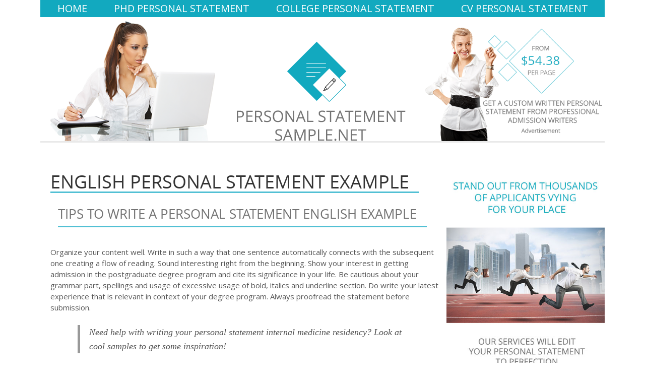

--- FILE ---
content_type: text/html; charset=UTF-8
request_url: https://www.personalstatementsample.net/english-personal-statement-example/
body_size: 11288
content:
<!DOCTYPE html>

<!--[if lt IE 7 ]>	<html lang="en" class="no-js ie6"> <![endif]-->

<!--[if IE 7 ]>		<html lang="en" class="no-js ie7"> <![endif]-->

<!--[if IE 8 ]>		<html lang="en" class="no-js ie8"> <![endif]-->

<!--[if IE 9 ]>		<html lang="en" class="no-js ie9"> <![endif]-->

<!--[if (gt IE 9)|!(IE)]><!-->

<html lang="en-US" class="no-js"> <!--<![endif]-->

<head>



<meta charset="UTF-8" />









<link rel="profile" href="https://gmpg.org/xfn/11">






<title>Check English Personal Statement Example | Personal Statement Sample</title>






<!-- STYLESHEET INIT -->

<link href="https://www.personalstatementsample.net/wp-content/themes/mesocolumn/style.css" rel="stylesheet" type="text/css" />



<!-- favicon.ico location -->

<link rel="icon" href="/wp-content/themes/mesocolumn/images/favicon.png" type="images/x-icon" />


<link rel="pingback" href="https://www.personalstatementsample.net/xmlrpc.php" />










	  



<meta name='robots' content='max-image-preview:large' />

<!-- All in One SEO Pack 2.12.1 by Michael Torbert of Semper Fi Web Design[468,512] -->
<meta name="description"  content="An English personal statement should be portrayed well as it offers you a rare opportunity to sell your skills." />

<meta name="keywords"  content="english personal statement,personal statement english,personal statement for english" />

<link rel="canonical" href="https://www.personalstatementsample.net/english-personal-statement-example/" />
<!-- /all in one seo pack -->
<link rel='dns-prefetch' href='//www.personalstatementsample.net' />
<link rel='dns-prefetch' href='//fonts.googleapis.com' />
<link rel='dns-prefetch' href='//netdna.bootstrapcdn.com' />
<link rel="alternate" type="application/rss+xml" title="Personal Statement Sample &raquo; Feed" href="https://www.personalstatementsample.net/feed/" />
<link rel="alternate" type="application/rss+xml" title="Personal Statement Sample &raquo; Comments Feed" href="https://www.personalstatementsample.net/comments/feed/" />
<script type="text/javascript">
window._wpemojiSettings = {"baseUrl":"https:\/\/s.w.org\/images\/core\/emoji\/14.0.0\/72x72\/","ext":".png","svgUrl":"https:\/\/s.w.org\/images\/core\/emoji\/14.0.0\/svg\/","svgExt":".svg","source":{"concatemoji":"https:\/\/www.personalstatementsample.net\/wp-includes\/js\/wp-emoji-release.min.js?ver=6.1.1"}};
/*! This file is auto-generated */
!function(e,a,t){var n,r,o,i=a.createElement("canvas"),p=i.getContext&&i.getContext("2d");function s(e,t){var a=String.fromCharCode,e=(p.clearRect(0,0,i.width,i.height),p.fillText(a.apply(this,e),0,0),i.toDataURL());return p.clearRect(0,0,i.width,i.height),p.fillText(a.apply(this,t),0,0),e===i.toDataURL()}function c(e){var t=a.createElement("script");t.src=e,t.defer=t.type="text/javascript",a.getElementsByTagName("head")[0].appendChild(t)}for(o=Array("flag","emoji"),t.supports={everything:!0,everythingExceptFlag:!0},r=0;r<o.length;r++)t.supports[o[r]]=function(e){if(p&&p.fillText)switch(p.textBaseline="top",p.font="600 32px Arial",e){case"flag":return s([127987,65039,8205,9895,65039],[127987,65039,8203,9895,65039])?!1:!s([55356,56826,55356,56819],[55356,56826,8203,55356,56819])&&!s([55356,57332,56128,56423,56128,56418,56128,56421,56128,56430,56128,56423,56128,56447],[55356,57332,8203,56128,56423,8203,56128,56418,8203,56128,56421,8203,56128,56430,8203,56128,56423,8203,56128,56447]);case"emoji":return!s([129777,127995,8205,129778,127999],[129777,127995,8203,129778,127999])}return!1}(o[r]),t.supports.everything=t.supports.everything&&t.supports[o[r]],"flag"!==o[r]&&(t.supports.everythingExceptFlag=t.supports.everythingExceptFlag&&t.supports[o[r]]);t.supports.everythingExceptFlag=t.supports.everythingExceptFlag&&!t.supports.flag,t.DOMReady=!1,t.readyCallback=function(){t.DOMReady=!0},t.supports.everything||(n=function(){t.readyCallback()},a.addEventListener?(a.addEventListener("DOMContentLoaded",n,!1),e.addEventListener("load",n,!1)):(e.attachEvent("onload",n),a.attachEvent("onreadystatechange",function(){"complete"===a.readyState&&t.readyCallback()})),(e=t.source||{}).concatemoji?c(e.concatemoji):e.wpemoji&&e.twemoji&&(c(e.twemoji),c(e.wpemoji)))}(window,document,window._wpemojiSettings);
</script>
<style type="text/css">
img.wp-smiley,
img.emoji {
	display: inline !important;
	border: none !important;
	box-shadow: none !important;
	height: 1em !important;
	width: 1em !important;
	margin: 0 0.07em !important;
	vertical-align: -0.1em !important;
	background: none !important;
	padding: 0 !important;
}
</style>
	<link rel='stylesheet' id='wp-block-library-css' href='https://www.personalstatementsample.net/wp-includes/css/dist/block-library/style.min.css?ver=6.1.1' type='text/css' media='all' />
<link rel='stylesheet' id='classic-theme-styles-css' href='https://www.personalstatementsample.net/wp-includes/css/classic-themes.min.css?ver=1' type='text/css' media='all' />
<style id='global-styles-inline-css' type='text/css'>
body{--wp--preset--color--black: #000000;--wp--preset--color--cyan-bluish-gray: #abb8c3;--wp--preset--color--white: #ffffff;--wp--preset--color--pale-pink: #f78da7;--wp--preset--color--vivid-red: #cf2e2e;--wp--preset--color--luminous-vivid-orange: #ff6900;--wp--preset--color--luminous-vivid-amber: #fcb900;--wp--preset--color--light-green-cyan: #7bdcb5;--wp--preset--color--vivid-green-cyan: #00d084;--wp--preset--color--pale-cyan-blue: #8ed1fc;--wp--preset--color--vivid-cyan-blue: #0693e3;--wp--preset--color--vivid-purple: #9b51e0;--wp--preset--gradient--vivid-cyan-blue-to-vivid-purple: linear-gradient(135deg,rgba(6,147,227,1) 0%,rgb(155,81,224) 100%);--wp--preset--gradient--light-green-cyan-to-vivid-green-cyan: linear-gradient(135deg,rgb(122,220,180) 0%,rgb(0,208,130) 100%);--wp--preset--gradient--luminous-vivid-amber-to-luminous-vivid-orange: linear-gradient(135deg,rgba(252,185,0,1) 0%,rgba(255,105,0,1) 100%);--wp--preset--gradient--luminous-vivid-orange-to-vivid-red: linear-gradient(135deg,rgba(255,105,0,1) 0%,rgb(207,46,46) 100%);--wp--preset--gradient--very-light-gray-to-cyan-bluish-gray: linear-gradient(135deg,rgb(238,238,238) 0%,rgb(169,184,195) 100%);--wp--preset--gradient--cool-to-warm-spectrum: linear-gradient(135deg,rgb(74,234,220) 0%,rgb(151,120,209) 20%,rgb(207,42,186) 40%,rgb(238,44,130) 60%,rgb(251,105,98) 80%,rgb(254,248,76) 100%);--wp--preset--gradient--blush-light-purple: linear-gradient(135deg,rgb(255,206,236) 0%,rgb(152,150,240) 100%);--wp--preset--gradient--blush-bordeaux: linear-gradient(135deg,rgb(254,205,165) 0%,rgb(254,45,45) 50%,rgb(107,0,62) 100%);--wp--preset--gradient--luminous-dusk: linear-gradient(135deg,rgb(255,203,112) 0%,rgb(199,81,192) 50%,rgb(65,88,208) 100%);--wp--preset--gradient--pale-ocean: linear-gradient(135deg,rgb(255,245,203) 0%,rgb(182,227,212) 50%,rgb(51,167,181) 100%);--wp--preset--gradient--electric-grass: linear-gradient(135deg,rgb(202,248,128) 0%,rgb(113,206,126) 100%);--wp--preset--gradient--midnight: linear-gradient(135deg,rgb(2,3,129) 0%,rgb(40,116,252) 100%);--wp--preset--duotone--dark-grayscale: url('#wp-duotone-dark-grayscale');--wp--preset--duotone--grayscale: url('#wp-duotone-grayscale');--wp--preset--duotone--purple-yellow: url('#wp-duotone-purple-yellow');--wp--preset--duotone--blue-red: url('#wp-duotone-blue-red');--wp--preset--duotone--midnight: url('#wp-duotone-midnight');--wp--preset--duotone--magenta-yellow: url('#wp-duotone-magenta-yellow');--wp--preset--duotone--purple-green: url('#wp-duotone-purple-green');--wp--preset--duotone--blue-orange: url('#wp-duotone-blue-orange');--wp--preset--font-size--small: 13px;--wp--preset--font-size--medium: 20px;--wp--preset--font-size--large: 36px;--wp--preset--font-size--x-large: 42px;--wp--preset--spacing--20: 0.44rem;--wp--preset--spacing--30: 0.67rem;--wp--preset--spacing--40: 1rem;--wp--preset--spacing--50: 1.5rem;--wp--preset--spacing--60: 2.25rem;--wp--preset--spacing--70: 3.38rem;--wp--preset--spacing--80: 5.06rem;}:where(.is-layout-flex){gap: 0.5em;}body .is-layout-flow > .alignleft{float: left;margin-inline-start: 0;margin-inline-end: 2em;}body .is-layout-flow > .alignright{float: right;margin-inline-start: 2em;margin-inline-end: 0;}body .is-layout-flow > .aligncenter{margin-left: auto !important;margin-right: auto !important;}body .is-layout-constrained > .alignleft{float: left;margin-inline-start: 0;margin-inline-end: 2em;}body .is-layout-constrained > .alignright{float: right;margin-inline-start: 2em;margin-inline-end: 0;}body .is-layout-constrained > .aligncenter{margin-left: auto !important;margin-right: auto !important;}body .is-layout-constrained > :where(:not(.alignleft):not(.alignright):not(.alignfull)){max-width: var(--wp--style--global--content-size);margin-left: auto !important;margin-right: auto !important;}body .is-layout-constrained > .alignwide{max-width: var(--wp--style--global--wide-size);}body .is-layout-flex{display: flex;}body .is-layout-flex{flex-wrap: wrap;align-items: center;}body .is-layout-flex > *{margin: 0;}:where(.wp-block-columns.is-layout-flex){gap: 2em;}.has-black-color{color: var(--wp--preset--color--black) !important;}.has-cyan-bluish-gray-color{color: var(--wp--preset--color--cyan-bluish-gray) !important;}.has-white-color{color: var(--wp--preset--color--white) !important;}.has-pale-pink-color{color: var(--wp--preset--color--pale-pink) !important;}.has-vivid-red-color{color: var(--wp--preset--color--vivid-red) !important;}.has-luminous-vivid-orange-color{color: var(--wp--preset--color--luminous-vivid-orange) !important;}.has-luminous-vivid-amber-color{color: var(--wp--preset--color--luminous-vivid-amber) !important;}.has-light-green-cyan-color{color: var(--wp--preset--color--light-green-cyan) !important;}.has-vivid-green-cyan-color{color: var(--wp--preset--color--vivid-green-cyan) !important;}.has-pale-cyan-blue-color{color: var(--wp--preset--color--pale-cyan-blue) !important;}.has-vivid-cyan-blue-color{color: var(--wp--preset--color--vivid-cyan-blue) !important;}.has-vivid-purple-color{color: var(--wp--preset--color--vivid-purple) !important;}.has-black-background-color{background-color: var(--wp--preset--color--black) !important;}.has-cyan-bluish-gray-background-color{background-color: var(--wp--preset--color--cyan-bluish-gray) !important;}.has-white-background-color{background-color: var(--wp--preset--color--white) !important;}.has-pale-pink-background-color{background-color: var(--wp--preset--color--pale-pink) !important;}.has-vivid-red-background-color{background-color: var(--wp--preset--color--vivid-red) !important;}.has-luminous-vivid-orange-background-color{background-color: var(--wp--preset--color--luminous-vivid-orange) !important;}.has-luminous-vivid-amber-background-color{background-color: var(--wp--preset--color--luminous-vivid-amber) !important;}.has-light-green-cyan-background-color{background-color: var(--wp--preset--color--light-green-cyan) !important;}.has-vivid-green-cyan-background-color{background-color: var(--wp--preset--color--vivid-green-cyan) !important;}.has-pale-cyan-blue-background-color{background-color: var(--wp--preset--color--pale-cyan-blue) !important;}.has-vivid-cyan-blue-background-color{background-color: var(--wp--preset--color--vivid-cyan-blue) !important;}.has-vivid-purple-background-color{background-color: var(--wp--preset--color--vivid-purple) !important;}.has-black-border-color{border-color: var(--wp--preset--color--black) !important;}.has-cyan-bluish-gray-border-color{border-color: var(--wp--preset--color--cyan-bluish-gray) !important;}.has-white-border-color{border-color: var(--wp--preset--color--white) !important;}.has-pale-pink-border-color{border-color: var(--wp--preset--color--pale-pink) !important;}.has-vivid-red-border-color{border-color: var(--wp--preset--color--vivid-red) !important;}.has-luminous-vivid-orange-border-color{border-color: var(--wp--preset--color--luminous-vivid-orange) !important;}.has-luminous-vivid-amber-border-color{border-color: var(--wp--preset--color--luminous-vivid-amber) !important;}.has-light-green-cyan-border-color{border-color: var(--wp--preset--color--light-green-cyan) !important;}.has-vivid-green-cyan-border-color{border-color: var(--wp--preset--color--vivid-green-cyan) !important;}.has-pale-cyan-blue-border-color{border-color: var(--wp--preset--color--pale-cyan-blue) !important;}.has-vivid-cyan-blue-border-color{border-color: var(--wp--preset--color--vivid-cyan-blue) !important;}.has-vivid-purple-border-color{border-color: var(--wp--preset--color--vivid-purple) !important;}.has-vivid-cyan-blue-to-vivid-purple-gradient-background{background: var(--wp--preset--gradient--vivid-cyan-blue-to-vivid-purple) !important;}.has-light-green-cyan-to-vivid-green-cyan-gradient-background{background: var(--wp--preset--gradient--light-green-cyan-to-vivid-green-cyan) !important;}.has-luminous-vivid-amber-to-luminous-vivid-orange-gradient-background{background: var(--wp--preset--gradient--luminous-vivid-amber-to-luminous-vivid-orange) !important;}.has-luminous-vivid-orange-to-vivid-red-gradient-background{background: var(--wp--preset--gradient--luminous-vivid-orange-to-vivid-red) !important;}.has-very-light-gray-to-cyan-bluish-gray-gradient-background{background: var(--wp--preset--gradient--very-light-gray-to-cyan-bluish-gray) !important;}.has-cool-to-warm-spectrum-gradient-background{background: var(--wp--preset--gradient--cool-to-warm-spectrum) !important;}.has-blush-light-purple-gradient-background{background: var(--wp--preset--gradient--blush-light-purple) !important;}.has-blush-bordeaux-gradient-background{background: var(--wp--preset--gradient--blush-bordeaux) !important;}.has-luminous-dusk-gradient-background{background: var(--wp--preset--gradient--luminous-dusk) !important;}.has-pale-ocean-gradient-background{background: var(--wp--preset--gradient--pale-ocean) !important;}.has-electric-grass-gradient-background{background: var(--wp--preset--gradient--electric-grass) !important;}.has-midnight-gradient-background{background: var(--wp--preset--gradient--midnight) !important;}.has-small-font-size{font-size: var(--wp--preset--font-size--small) !important;}.has-medium-font-size{font-size: var(--wp--preset--font-size--medium) !important;}.has-large-font-size{font-size: var(--wp--preset--font-size--large) !important;}.has-x-large-font-size{font-size: var(--wp--preset--font-size--x-large) !important;}
.wp-block-navigation a:where(:not(.wp-element-button)){color: inherit;}
:where(.wp-block-columns.is-layout-flex){gap: 2em;}
.wp-block-pullquote{font-size: 1.5em;line-height: 1.6;}
</style>
<link rel='stylesheet' id='osd_sms_css-css' href='https://www.personalstatementsample.net/wp-content/plugins/osd-social-media-sharing/includes/style.css?ver=6.1.1' type='text/css' media='all' />
<link rel='stylesheet' id='wp-lightbox-2.min.css-css' href='https://www.personalstatementsample.net/wp-content/plugins/wp-lightbox-2/styles/lightbox.min.css?ver=1.3.4' type='text/css' media='all' />
<link rel='stylesheet' id='default_gwf-css' href="https://fonts.googleapis.com/css?family=Open+Sans%3A400%2C400italic%2C600%2C600italic%2C700%2C700italic%2C300%2C300italic&#038;ver=6.1.1" type='text/css' media='all' />
<link rel='stylesheet' id='superfish-css' href='https://www.personalstatementsample.net/wp-content/themes/mesocolumn/lib/scripts/superfish-menu/css/superfish.css?ver=1.6.3' type='text/css' media='all' />
<link rel='stylesheet' id='tabber-css' href='https://www.personalstatementsample.net/wp-content/themes/mesocolumn/lib/scripts/tabber/tabber.css?ver=1.6.3' type='text/css' media='all' />
<link rel='stylesheet' id='font-awesome-css' href='//netdna.bootstrapcdn.com/font-awesome/4.0.3/css/font-awesome.css?ver=1.6.3' type='text/css' media='all' />
<script type='text/javascript' src='https://www.personalstatementsample.net/wp-includes/js/jquery/jquery.min.js?ver=3.6.1' id='jquery-core-js'></script>
<script type='text/javascript' src='https://www.personalstatementsample.net/wp-includes/js/jquery/jquery-migrate.min.js?ver=3.3.2' id='jquery-migrate-js'></script>
<link rel="https://api.w.org/" href="https://www.personalstatementsample.net/wp-json/" /><link rel="alternate" type="application/json" href="https://www.personalstatementsample.net/wp-json/wp/v2/pages/513" /><link rel="EditURI" type="application/rsd+xml" title="RSD" href="https://www.personalstatementsample.net/xmlrpc.php?rsd" />
<link rel="wlwmanifest" type="application/wlwmanifest+xml" href="https://www.personalstatementsample.net/wp-includes/wlwmanifest.xml" />
<meta name="generator" content="WordPress 6.1.1" />
<link rel='shortlink' href='https://www.personalstatementsample.net/?p=513' />
<link rel="alternate" type="application/json+oembed" href="https://www.personalstatementsample.net/wp-json/oembed/1.0/embed?url=https%3A%2F%2Fwww.personalstatementsample.net%2Fenglish-personal-statement-example%2F" />
<link rel="alternate" type="text/xml+oembed" href="https://www.personalstatementsample.net/wp-json/oembed/1.0/embed?url=https%3A%2F%2Fwww.personalstatementsample.net%2Fenglish-personal-statement-example%2F&#038;format=xml" />

<style type="text/css">
	
	.content {
    padding-left: 20px !important;
}

.read_more {
position: absolute !important;
height: 24% !important;
display: block !important;
width: 27% !important;
top: 55% !important;
left: 7% !important;
opacity: 0 !important;
}

.order_now {
position: absolute !important;
height: 24% !important;
display: block !important;
width: 27% !important;
top: 55% !important;
left: 67% !important;
opacity: 0 !important;
}</style>



<script type="text/javascript">
	
	</script>



	
	


<style type='text/css' media='all'>
body {font-family: 'Open Sans', sans-serif;font-weight: 400;}
#siteinfo div,h1,h2,h3,h4,h5,h6,.header-title,#main-navigation, #featured #featured-title, #cf .tinput, #wp-calendar caption,.flex-caption h1,#portfolio-filter li,.nivo-caption a.read-more,.form-submit #submit,.fbottom,ol.commentlist li div.comment-post-meta, .home-post span.post-category a,ul.tabbernav li a {font-family: 'Open Sans', sans-serif;font-weight: 600;}
#main-navigation, .sf-menu li a {font-family: 'Open Sans', sans-serif;font-weight: 600;}
#Gallerybox,#myGallery,#myGallerySet,#flickrGallery {height: 400px !important;}








.content, #right-sidebar { padding-top: 3em !important; }



.ordmn{
  position: absolute!important;
  width: 213px!important;
  height: 51px!important;
  margin-top: 60px!important;
  margin-left: 519px!important;
}

.rdm{
  position: absolute!important;
  width: 213px!important;
  height: 51px!important;
  margin-top: 60px!important;
  margin-left: 55px!important;
}

</style>
<style type='text/css' media='screen'>.gravatar_recent_comment li, .twitterbox li { padding:0px; font-size: 1.025em; line-height:1.5em;  }
.gravatar_recent_comment span.author { font-weight:bold; }
.gravatar_recent_comment img { width:32px; height:32px; float:left; margin: 0 10px 0 0; }
ul.recent-postcat li {position:relative;border-bottom: 1px solid #EAEAEA;padding: 0 0 0.5em !important;margin: 0 0 1em !important;}
ul.recent-postcat li:last-child,ul.item-list li:last-child,.avatar-block li:last-child  { border-bottom: none;  }
ul.recent-postcat li .feat-post-meta { margin: 0px 0 0 75px; }
ul.recent-postcat li.has_no_thumb .feat-post-meta { margin: 0px; }
ul.recent-postcat img {background: white;padding: 5px;margin:0px;border: 1px solid #DDD;}
#custom #right-sidebar ul.recent-postcat li .feat-post-meta .feat-title {margin: 0;}
#custom #right-sidebar ul.recent-postcat li .feat-post-meta .feat-title {width: 100%;font-size: 1.05em; line-height:1.35em !important;font-weight: bold;}
ul.recent-postcat li .feat-post-meta small { font-size: 0.85em; padding:0; }
.bp-searchform {margin: 0px;padding: 5%;float: left;width: 90%;background: white;border: 1px solid #DDD;}
.bp-searchform label {display:none;}
#custom div.medium-thumb {margin:0 0 0.2em;width:99%;overflow:hidden;padding:0 !important;border:0 none !important;}
#custom div.medium-thumb p {text-align:center;margin:0;width:100%;padding:0;border:0 none;height:100%;overflow:hidden;}
#custom div.medium-thumb img {float:none;border:0 none;max-width:100%;margin:0 !important;padding:0 !important;}
ul.recent-postcat li.the-sidefeat-thumbnail img {padding:3px;}
ul.recent-postcat li.the-sidefeat-thumbnail img:hover {background:none;}
ul.recent-postcat li.the-sidefeat-medium .feat-post-meta {margin: 0;}
</style><style type="text/css">.broken_link, a.broken_link {
	text-decoration: line-through;
}</style>


</head>



<body class="page-template-default page page-id-513 chrome" id="custom">



<div class="product-with-desc secbody">




<div id="wrapper">




<div id="wrapper-main">




<div id="bodywrap" class="innerwrap">




<div id="bodycontent">




<!-- CONTAINER START -->

<section id="container">




<nav class="top-nav iegradient effect-1" id="top-navigation" role="navigation">

<div class="innerwrap">



<ul id="menu-main" class="sf-menu"><li id='menu-item-1143'  class="menu-item menu-item-type-post_type menu-item-object-page menu-item-home no_desc   "><a  href="https://www.personalstatementsample.net/">Home</a></li>
<li id='menu-item-1140'  class="menu-item menu-item-type-post_type menu-item-object-page no_desc   "><a  href="https://www.personalstatementsample.net/phd-personal-statement-example/">PhD Personal Statement</a></li>
<li id='menu-item-1141'  class="menu-item menu-item-type-custom menu-item-object-custom no_desc   "><a href="https://www.personalstatementsample.net/how-to-write-a-personal-statement-for-college/">College Personal Statement</a></li>
<li id='menu-item-1142'  class="menu-item menu-item-type-custom menu-item-object-custom no_desc   "><a href="https://www.personalstatementsample.net/cv-personal-statement-examples/">CV Personal Statement</a></li>
</ul>





<div id="mobile-nav">


<p class="select-pri">

Select Page: <script type="text/javascript">
 jQuery(document).ready(function(jQuery){
  jQuery("select#top-dropdown").change(function(){
    window.location.href = jQuery(this).val();
  });
 });
</script><select name="top-dropdown" id="top-dropdown"><option>Where to?</option><option value='https://www.personalstatementsample.net/'>Home</option>
<option value='https://www.personalstatementsample.net/phd-personal-statement-example/'>PhD Personal Statement</option>
<option value='http://www.personalstatementsample.net/how-to-write-a-personal-statement-for-college/'>College Personal Statement</option>
<option value='http://www.personalstatementsample.net/cv-personal-statement-examples/'>CV Personal Statement</option>
</select>
</p>





</div>



</div>

</nav>

<div class="header_top">
	<div class="header_top_block" style="text-align:left;">
		<img src="/wp-content/themes/mesocolumn/images/left_girl.png">
	</div>

	<div class="header_top_block" style="text-align:center;vertical-align: top;margin-top: 50px;" >
	<a href="https://www.personalstatementsample.net/">	<img src="/wp-content/themes/mesocolumn/images/logo.png"> </a>
	</div>

	<div class="header_top_block" style="text-align:right;">
		<a href="//www.personalstatementwriters.com/order/" target="_blank"><img src="/wp-content/uploads/2017/04/right_girl.png"></a>
	</div>
</div>







<!-- HEADER START -->

<!--<header class="iegradient" id="header" role="banner">



<div id="header-overlay" class="header-inner">



<div class="innerwrap">



<div id="siteinfo">




<div ><a href="https://www.personalstatementsample.net/" title="Personal Statement Sample" rel="home">Personal Statement Sample</a></div ><p id="site-description"></p>




</div>









</div>

</div>



</header>-->

<!-- HEADER END -->







<div class="container-wrap">




<!-- NAVIGATION START -->

<!--<nav class="main-nav iegradient" id="main-navigation" role="navigation">

<div class="innerwrap">

<ul class="sf-menu">	<li class="cat-item cat-item-234"><a href="https://www.personalstatementsample.net/category/personal-statement-tips/">Personal Statement Tips</a>
</li>
	<li class="cat-item cat-item-1"><a href="https://www.personalstatementsample.net/category/writing-tips/">Writing Tips</a>
</li>
</ul>

</div>

</nav>-->

<!-- NAVIGATION END -->






















<!-- CONTENT START -->

<div class="content">


<!--<div class="home_page_tips">
	<ul>
		<li><a style="background:url(/wp-content/themes/mesocolumn/images/tips/tip1.png);" href="http://www.personalstatementsample.net/phd-personal-statement-example/">PhD Personal<br/>Statement Sample</a></li>
		<li><a style="background:url(/wp-content/themes/mesocolumn/images/tips/tip2.png);" href="http://www.personalstatementsample.net/job-application-personal-statement-examples/">Job Personal<br/>Statement Sample</a></li>
		<li><a style="background:url(/wp-content/themes/mesocolumn/images/tips/tip3.png);" href="http://www.personalstatementsample.net/good-high-school-personal-statement-examples/">High School Personal<br/>Statement Sample</a></li>
		<li><a style="background:url(/wp-content/themes/mesocolumn/images/tips/tip4.png);" href="http://www.personalstatementsample.net/law-school-personal-statement-examples/">Law School Personal<br/>Statement Sample</a></li>
		<li><a style="background:url(/wp-content/themes/mesocolumn/images/tips/tip5.png);" href="http://www.personalstatementsample.net/our-postgraduate-personal-statement-examples/">Postgraduate Personal<br/>Statement Sample</a></li>
	</ul>
</div>-->

<div class="content-inner">






<!-- POST ENTRY END -->

<div id="post-entry">

<section class="post-entry-inner">






<!-- POST START -->

<article class="post-single page-single post-513 page type-page status-publish hentry has_no_thumb" id="post-513">



<h1 class="post-title entry-title">English Personal Statement Example</h1>

<div class="post-meta the-icons pmeta-alt meta-no-display">
<span class="post-author vcard"><i class="fa fa-user"></i><a class="url fn n" href="https://www.personalstatementsample.net/author/akzyycrqyfdg/" title="Posts by Kirsten" rel="author">Kirsten</a></span>
&nbsp;&nbsp;&nbsp;&nbsp;&nbsp;

<span class="entry-date"><i class="fa fa-clock-o"></i><abbr class="published" title="2015-04-07T12:47:47+00:00">April 7, 2015</abbr></span>
<span class="meta-no-display"><a href="https://www.personalstatementsample.net/english-personal-statement-example/" rel="bookmark">English Personal Statement Example</a></span><span class="date updated meta-no-display">2023-09-05T12:05:35+00:00</span>

</div>



<div class="post-content">

<div class="entry-content"><h2 style="text-align: left;">Tips to Write a Personal Statement English Example</h2>
<p>Organize your content well. Write in such a way that one sentence automatically connects with the subsequent one creating a flow of reading. Sound interesting right from the beginning. Show your interest in getting admission in the postgraduate degree program and cite its significance in your life. Be cautious about your grammar part, spellings and usage of excessive usage of bold, italics and underline section. Do write your latest experience that is relevant in context of your degree program. Always proofread the statement before submission.</p>
<blockquote><p>Need help with writing your personal statement internal medicine residency? Look at cool samples to get some inspiration!</p></blockquote>
<h3>Sample:</h3>
<blockquote><p>Writing is an art that manipulates emotions of the readers and influences their thoughts and actions. Phillip Pullman and B. Cooney are among my favourite writers. I find their novels highly inspiring due to the lucidity and innovation they develop in each character. My love for literature stimulates me to write for pleasure. My creativity and my passion compel me to extend my subject of knowledge further in practical terms.</p>
<p>During my schools, I have been an active participant in dramatic activities and had a competitive edge over hundreds of other participants and secured high ranking. I have also participated in the fabrication of Othello at Greenwich theatre for a span of two years. English Literature has enhanced my knowledge via stylistic devices. It was an exhilarating experience that eliminated my public fear. I am eager to study further and hence want to continue four A Levels.</p>
<p>Biology and Psychology have assisted me to develop my understanding for ethical and contemporary issues of writing. It has complemented my English as a language as well. History pursued my passion and directed me to present circumstances.</p>
<p>I have been open minded in evaluating the perspectives of great historians. I have been selected among the 36 other writers by UCL/British Library Summer School of Revolutions. This opportunity consecrated me to attend the lectures of specialized experts. Apart from that I have also gone through the four hundred years of primary documents and I was overwhelmed after going through them.</p>
<p>I have been an active participant in extracurricular activities. Understanding my sensitivities against the critical issues, I have been appointed Prefect that boosted my confidence and leadership skills incredibly boosting my ability to work as a team.</p>
<p>I look forward to meet the challenges that the current degree course demand. I am highly confident that I will play a significant role in University pursuing my degree course.</p></blockquote>
<p>The above personal statement for English is a sample. If you like the flair of writing and want one to be written for you contact us now and it would be our privilege to assist you. We have hundreds of specialists that write subject specific personal statements like <a title="business personal statement" href="//www.personalstatementsample.net/business-personal-statement-example/">business personal statement</a> or <a title="personal statement for design" href="//www.personalstatementsample.net/personal-statement-for-design-example/">personal statement for design</a> for candidates like you. If you feel, the above statement benefits you and you can write on your own, it’s great. Otherwise, you can call us anytime on our customer care number and we will write a unique statement for you.</p>
</div>


</div>




</article>

<!-- POST END -->













</section>

</div>

<!-- POST ENTRY END -->






</div><!-- CONTENT INNER END -->

</div><!-- CONTENT END -->







<div id="right-sidebar" class="sidebar right-sidebar">
<div class="sidebar-inner">
<div class="widget-area the-icons">

<aside id="text-2" class="widget widget_text">			<div class="textwidget"><center>
<a href="http://www.personalstatementwriters.com/samples/" target="_blank" rel="noopener"><img style="box-shadow: 0px 0px 10px #ccc;" src="/wp-content/themes/mesocolumn/images/right_sidebar_sample.jpg"     /></a>
</center></div>
		</aside><aside id="pages-2" class="widget widget_pages"><h3 class="widget-title">Popular Samples</h3>
			<ul>
				<li class="page_item page-item-2943"><a href="https://www.personalstatementsample.net/personal-statement-amcas-examples/">All You Need to Know About Compelling AMCAS Personal Statement Examples</a></li>
<li class="page_item page-item-2950"><a href="https://www.personalstatementsample.net/history-personal-statement-examples/">Charting a Narrative: Basic Info About History Personal Statement Examples</a></li>
<li class="page_item page-item-2753"><a href="https://www.personalstatementsample.net/college-personal-statement-format/">College Personal Statement Format</a></li>
<li class="page_item page-item-1075"><a href="https://www.personalstatementsample.net/cv-personal-statement-examples/">CV Personal Statement Examples</a></li>
<li class="page_item page-item-1111"><a href="https://www.personalstatementsample.net/job-application-personal-statement-examples/">Job Application Personal Statement Examples</a></li>
<li class="page_item page-item-1116"><a href="https://www.personalstatementsample.net/law-school-personal-statement-examples/">Law School Personal Statement Examples</a></li>
<li class="page_item page-item-2755"><a href="https://www.personalstatementsample.net/personal-statement-essay-examples/">Personal Statement Essay Examples</a></li>
<li class="page_item page-item-1085"><a href="https://www.personalstatementsample.net/personal-statement-example/">Personal Statement Example</a></li>
<li class="page_item page-item-2"><a href="https://www.personalstatementsample.net/">Personal Statement Sample</a></li>
<li class="page_item page-item-1120"><a href="https://www.personalstatementsample.net/personal-statement-sample-essays/">Personal Statement Sample Essays</a></li>
<li class="page_item page-item-2265"><a href="https://www.personalstatementsample.net/can-personal-statement-samples-help-you/">Personal Statement Samples</a></li>
<li class="page_item page-item-1080"><a href="https://www.personalstatementsample.net/personal-statement-template/">Personal Statement Template</a></li>
<li class="page_item page-item-1107"><a href="https://www.personalstatementsample.net/phd-personal-statement-example/">PhD Personal Statement Example</a></li>
<li class="page_item page-item-2940"><a href="https://www.personalstatementsample.net/good-personal-statement-examples/">The Art of Crafting a Captivating Personal Statement Example</a></li>
<li class="page_item page-item-2935"><a href="https://www.personalstatementsample.net/sample-personal-statement/">Unlocking the Power of Personal Statement Samples: A Pathway to Success</a></li>
			</ul>

			</aside><aside id="nav_menu-4" class="widget widget_nav_menu"><h3 class="widget-title">Our Tips</h3><div class="menu-our-tips-container"><ul id="menu-our-tips" class="menu"><li id="menu-item-1446" class="menu-item menu-item-type-post_type menu-item-object-page menu-item-1446"><a href="https://www.personalstatementsample.net/personal-statement-example/">Personal Statement Example</a></li>
<li id="menu-item-1447" class="menu-item menu-item-type-custom menu-item-object-custom menu-item-1447"><a href="https://www.personalstatementsample.net/how-to-write-a-personal-statement-that-will-be-noticed/">How To Write a Personal Statement</a></li>
<li id="menu-item-1448" class="menu-item menu-item-type-custom menu-item-object-custom menu-item-1448"><a href="https://www.personalstatementsample.net/how-to-write-a-personal-statement-for-college/">How to Write College Personal Statement</a></li>
<li id="menu-item-1449" class="menu-item menu-item-type-post_type menu-item-object-page menu-item-1449"><a href="https://www.personalstatementsample.net/cv-personal-statement-examples/">CV Personal Statement Examples</a></li>
<li id="menu-item-1450" class="menu-item menu-item-type-post_type menu-item-object-page menu-item-1450"><a href="https://www.personalstatementsample.net/personal-statement-sample-essays/">Personal Statement Sample Essays</a></li>
<li id="menu-item-1451" class="menu-item menu-item-type-post_type menu-item-object-page menu-item-1451"><a href="https://www.personalstatementsample.net/personal-statement-template/">Personal Statement Template</a></li>
</ul></div></aside>

</div>
</div><!-- SIDEBAR-INNER END -->
</div><!-- RIGHT SIDEBAR END -->


</div><!-- CONTAINER WRAP END -->




</section><!-- CONTAINER END -->




</div><!-- BODYCONTENT END -->




</div><!-- INNERWRAP BODYWRAP END -->




</div><!-- WRAPPER MAIN END -->




</div><!-- WRAPPER END -->












<!--<footer class="footer-top">

<div class="innerwrap">

<div class="ftop">




<div class="footer-container-wrap">

<div class="fbox">

<div class="widget-area the-icons">

<aside id="nav_menu-3" class="widget widget_nav_menu"><div class="menu-footer-container"><ul id="menu-footer" class="menu"><li id="menu-item-10" class="menu-item menu-item-type-custom menu-item-object-custom menu-item-10"><a href="http://www.personalstatementsample.net/sitemap/">Sitemap</a></li>
</ul></div></aside>
</div>

</div>













</div>

</div>

</div>



</footer><!-- FOOTER TOP END -->










<footer class="footer-bottom">

<div class="innerwrap">

<div class="fbottom">

<div class="footer-left">

Copyright &copy; 2026. Personal Statement Sample

</div><!-- FOOTER LEFT END -->



<div class="footer-right">


	<ul id="menu-footer-1" class="menu"><li class="menu-item menu-item-type-custom menu-item-object-custom menu-item-10"><a href="https://www.personalstatementsample.net/sitemap/">Sitemap</a></li>
</ul>



<br />












</div>

</div>

<!-- FOOTER RIGHT END -->



</div>

</footer><!-- FOOTER BOTTOM END -->






</div><!-- SECBODY END -->






    <script>
        (function() {
            // Define variables
            var sizes = {
                "twitter": [520, 400],
                "linkedIn": [520, 475],
                "pinterest": [850, 700],
                "reddit": [600, 500],
                "default": [520, 300],
            }

            // Initialize OSD SMS
            init();

            // Initialize OSD Social Media Sharing
            function init() {
                // Attach event listeners to buttons
                var osd_shares = document.querySelectorAll('.osd-sms-link');
                for (var i=0, l=osd_shares.length; i < l; i++) {
                    var platform = osd_shares[i].getAttribute('data-platform');
                    var width = (sizes[platform] !== undefined) ? sizes[platform][0] : sizes["default"][0];
                    var height = (sizes[platform] !== undefined) ? sizes[platform][1] : sizes["default"][1];
                    osd_shares[i].setAttribute("data-width", width);
                    osd_shares[i].setAttribute("data-height", height);
                    osd_shares[i].addEventListener('click', osd_share);
                }

                // Set up pinterest modal
                if (document.querySelector(".osd-sms-link[data-platform=pinterest]") !== null) {
                    set_up_image_picker();
                }
            }


            // Fires the action appropriate to the link
            function osd_share(ev) {
                var platform = this.getAttribute('data-platform');
                if (platform === "pinterest") {
                    // Show the modal
                    if (document.querySelector('.osd-image-picker-modal').className.indexOf("osd-sms-no-images") !== -1) {
                        open_link(this, ev);
                    } else {
                        ev.preventDefault();
                        document.querySelector('.osd-image-picker-modal').className += " osd-sms-show";
                    }
                } else {
                    open_link(this, ev);
                }
            }


            // Opens the share link
            function open_link(link, ev) {
                if (ev !== undefined) {
                    ev.preventDefault();
                }
                if (link.getAttribute("target") !== "_self") {
                    window.open(link.getAttribute("data-url"), link.getAttribute("data-platform"), "menubar=1,width="+link.getAttribute("data-width")+",height="+link.getAttribute("data-height")+",status=1,resizable=1");
                } else {
                    window.location = link.getAttribute("data-url");
                }
            }


            // Sets up image picker
            function set_up_image_picker() {
                // Attach image picker event to Pinterest button
                var modal = document.createElement("div");
                modal.className = "osd-image-picker-modal";
                modal.innerHTML = "<div class='osd-image-picker'><div class='osd-image-picker-list'></div></div>";
                document.body.appendChild(modal);
                modal.addEventListener("click", closeModal);

                var cont = document.querySelector('.osd-image-picker-list');
                var origImages = document.querySelectorAll('img');
                var images = [];

                // Loop through images and only get good types and images that aren't a part of OSD Social Media Sharing
                for (var i=0, l=origImages.length; i < l; i++) {
                    if (origImages[i].src.match(/\.(jpg|jpeg|png|svg|bmp|gif)$/) === null) {
                        continue;
                    } else if (origImages[i].parentElement.className.indexOf("osd-sms-link") !== -1) {
                        continue;
                    }
                    images.push(origImages[i]);
                }

                // If there are no good images, return
                if (images.length === 0) {
                    modal.className += " osd-sms-no-images";
                    return;
                }

                // Only append the images and attach events once
                for (var i=0, l=images.length; i < l; i++) {
                    var imageCont = document.createElement('div');
                    var image = document.createElement('div');
                    imageCont.className = "osd-image-picker-img-cont";
                    image.className = "osd-image-picker-img";
                    image.setAttribute("data-media", encodeURIComponent(images[i].src));
                    image.setAttribute("data-media-size", images[i].naturalWidth + " x " + images[i].naturalHeight);
                    image.style.backgroundImage = "url(" + images[i].src + ")";
                    imageCont.appendChild(image);
                    cont.appendChild(imageCont);
                    image.addEventListener('click', attachPinterestMedia);
                }
            }


            // Closes the modal
            function closeModal(ev) {
                var modal = document.querySelector('.osd-image-picker-modal');
                if (ev !== undefined) {
                    var parent = ev.target;
                    var count = 0;
                    while (parent !== null && count < 3) {
                        if (parent.className.indexOf("osd-image-picker-list") !== -1) {
                            return;
                        }
                        parent = parent.parentElement;
                        count++;
                    } 
                }
                modal.className = modal.className.replace(" osd-sms-show", "");
            }


            // Attach the image to the pinterest link
            function attachPinterestMedia() {
                var link = document.querySelector('.osd-sms-link[data-platform=pinterest]');
                link.setAttribute("data-url", link.getAttribute("data-url").replace(/&media=.*/, "&media=" + this.getAttribute("data-media")));
                closeModal();
                open_link(link);
            }
        })();
    </script>
    
<script type="text/javascript">
	
	</script>



	
	

<script type='text/javascript' id='wp-jquery-lightbox-js-extra'>
/* <![CDATA[ */
var JQLBSettings = {"fitToScreen":"1","resizeSpeed":"400","displayDownloadLink":"0","navbarOnTop":"0","loopImages":"","resizeCenter":"","marginSize":"0","linkTarget":"_self","help":"","prevLinkTitle":"previous image","nextLinkTitle":"next image","prevLinkText":"\u00ab Previous","nextLinkText":"Next \u00bb","closeTitle":"close image gallery","image":"Image ","of":" of ","download":"Download","jqlb_overlay_opacity":"80","jqlb_overlay_color":"#000000","jqlb_overlay_close":"1","jqlb_border_width":"10","jqlb_border_color":"#ffffff","jqlb_border_radius":"0","jqlb_image_info_background_transparency":"100","jqlb_image_info_bg_color":"#ffffff","jqlb_image_info_text_color":"#000000","jqlb_image_info_text_fontsize":"10","jqlb_show_text_for_image":"1","jqlb_next_image_title":"next image","jqlb_previous_image_title":"previous image","jqlb_next_button_image":"https:\/\/www.personalstatementsample.net\/wp-content\/plugins\/wp-lightbox-2\/styles\/images\/next.gif","jqlb_previous_button_image":"https:\/\/www.personalstatementsample.net\/wp-content\/plugins\/wp-lightbox-2\/styles\/images\/prev.gif","jqlb_maximum_width":"","jqlb_maximum_height":"","jqlb_show_close_button":"1","jqlb_close_image_title":"close image gallery","jqlb_close_image_max_heght":"22","jqlb_image_for_close_lightbox":"https:\/\/www.personalstatementsample.net\/wp-content\/plugins\/wp-lightbox-2\/styles\/images\/closelabel.gif","jqlb_keyboard_navigation":"1","jqlb_popup_size_fix":"0"};
/* ]]> */
</script>
<script type='text/javascript' src='https://www.personalstatementsample.net/wp-content/plugins/wp-lightbox-2/wp-lightbox-2.min.js?ver=1.3.4.1' id='wp-jquery-lightbox-js'></script>
<script type='text/javascript' src='https://www.personalstatementsample.net/wp-includes/js/hoverIntent.min.js?ver=1.10.2' id='hoverIntent-js'></script>
<script type='text/javascript' src='https://www.personalstatementsample.net/wp-content/themes/mesocolumn/lib/scripts/modernizr/modernizr.js?ver=1.6.3' id='modernizr-js'></script>
<script type='text/javascript' src='https://www.personalstatementsample.net/wp-content/themes/mesocolumn/lib/scripts/tabber/tabber.js?ver=1.6.3' id='tabber-js'></script>
<script type='text/javascript' src='https://www.personalstatementsample.net/wp-content/themes/mesocolumn/lib/scripts/superfish-menu/js/superfish.js?ver=1.6.3' id='superfish-js-js'></script>
<script type='text/javascript' src='https://www.personalstatementsample.net/wp-content/themes/mesocolumn/lib/scripts/superfish-menu/js/supersubs.js?ver=1.6.3' id='supersub-js-js'></script>
<script type='text/javascript' src='https://www.personalstatementsample.net/wp-content/themes/mesocolumn/lib/scripts/custom.js?ver=1.6.3' id='custom-js-js'></script>











<script defer src="https://static.cloudflareinsights.com/beacon.min.js/vcd15cbe7772f49c399c6a5babf22c1241717689176015" integrity="sha512-ZpsOmlRQV6y907TI0dKBHq9Md29nnaEIPlkf84rnaERnq6zvWvPUqr2ft8M1aS28oN72PdrCzSjY4U6VaAw1EQ==" data-cf-beacon='{"version":"2024.11.0","token":"0e595f1976a042aca159b5d29a26bae0","r":1,"server_timing":{"name":{"cfCacheStatus":true,"cfEdge":true,"cfExtPri":true,"cfL4":true,"cfOrigin":true,"cfSpeedBrain":true},"location_startswith":null}}' crossorigin="anonymous"></script>
</body>



</html>